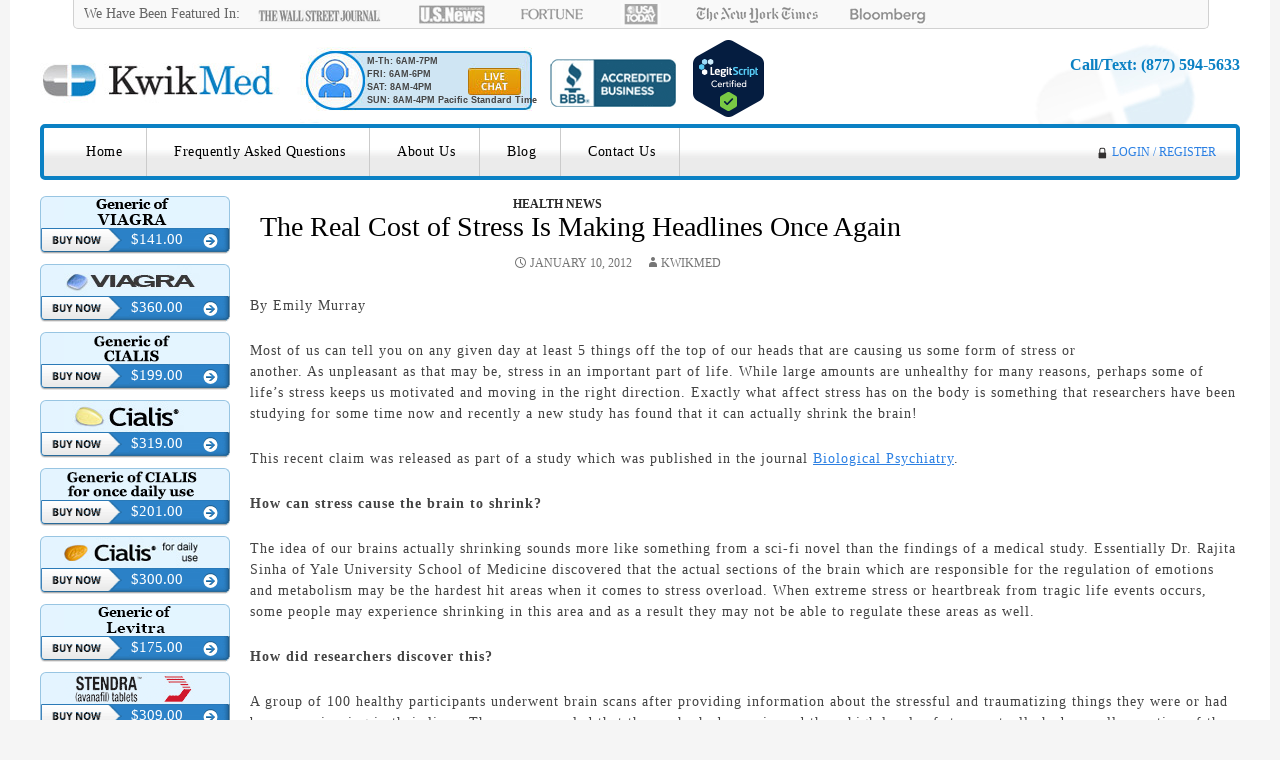

--- FILE ---
content_type: text/html; charset=UTF-8
request_url: https://www.kwikmed.com/the-real-cost-of-stress-is-making-headlines-once-again/
body_size: 14612
content:






<!DOCTYPE html>
<!--[if IE 7]>
<html class="ie ie7" lang="en-US">
<![endif]-->
<!--[if IE 8]>
<html class="ie ie8" lang="en-US">
<![endif]-->
<!--[if !(IE 7) & !(IE 8)]><!-->
<html lang="en-US">
<!--<![endif]-->
<head>
	<meta charset="UTF-8">
	<meta name="viewport" content="width=device-width">
	<title>The Real Cost of Stress Is Making Headlines Once Again - KwikMed</title>
	<link rel="profile" href="http://gmpg.org/xfn/11">
	<link rel="pingback" href="">
	<!--[if lt IE 9]>
	<script src="https://www.kwikmed.com/wp-content/themes/twentyfourteen/js/html5.js"></script>
	<![endif]-->
	
	  <meta name='robots' content='index, follow, max-image-preview:large, max-snippet:-1, max-video-preview:-1' />

	<!-- This site is optimized with the Yoast SEO plugin v26.7 - https://yoast.com/wordpress/plugins/seo/ -->
	<link rel="canonical" href="https://www.kwikmed.com/the-real-cost-of-stress-is-making-headlines-once-again/" />
	<meta property="og:locale" content="en_US" />
	<meta property="og:type" content="article" />
	<meta property="og:title" content="The Real Cost of Stress Is Making Headlines Once Again - KwikMed" />
	<meta property="og:description" content="By Emily Murray Most of us can tell you on any given day at least 5 things off the top of our heads that are causing us some form of stress or another. As unpleasant as that may be, stress in an important part of life. While large amounts are unhealthy for many reasons, perhaps &hellip; Continue reading The Real Cost of Stress Is Making Headlines Once Again &rarr;" />
	<meta property="og:url" content="https://www.kwikmed.com/the-real-cost-of-stress-is-making-headlines-once-again/" />
	<meta property="og:site_name" content="KwikMed" />
	<meta property="article:published_time" content="2012-01-10T22:34:11+00:00" />
	<meta property="og:image" content="http://kwikblog.kwikmed.com/wp-content/uploads/2012/01/stressed-man-300x199.jpg" />
	<meta name="author" content="KwikMed" />
	<meta name="twitter:card" content="summary_large_image" />
	<meta name="twitter:label1" content="Written by" />
	<meta name="twitter:data1" content="KwikMed" />
	<meta name="twitter:label2" content="Est. reading time" />
	<meta name="twitter:data2" content="3 minutes" />
	<script type="application/ld+json" class="yoast-schema-graph">{"@context":"https://schema.org","@graph":[{"@type":"Article","@id":"https://www.kwikmed.com/the-real-cost-of-stress-is-making-headlines-once-again/#article","isPartOf":{"@id":"https://www.kwikmed.com/the-real-cost-of-stress-is-making-headlines-once-again/"},"author":{"name":"KwikMed","@id":"https://www.kwikmed.com/#/schema/person/3eaa11439340214ec2db32997be3f0f7"},"headline":"The Real Cost of Stress Is Making Headlines Once Again","datePublished":"2012-01-10T22:34:11+00:00","mainEntityOfPage":{"@id":"https://www.kwikmed.com/the-real-cost-of-stress-is-making-headlines-once-again/"},"wordCount":530,"image":{"@id":"https://www.kwikmed.com/the-real-cost-of-stress-is-making-headlines-once-again/#primaryimage"},"thumbnailUrl":"http://kwikblog.kwikmed.com/wp-content/uploads/2012/01/stressed-man-300x199.jpg","articleSection":["Health News"],"inLanguage":"en-US"},{"@type":"WebPage","@id":"https://www.kwikmed.com/the-real-cost-of-stress-is-making-headlines-once-again/","url":"https://www.kwikmed.com/the-real-cost-of-stress-is-making-headlines-once-again/","name":"The Real Cost of Stress Is Making Headlines Once Again - KwikMed","isPartOf":{"@id":"https://www.kwikmed.com/#website"},"primaryImageOfPage":{"@id":"https://www.kwikmed.com/the-real-cost-of-stress-is-making-headlines-once-again/#primaryimage"},"image":{"@id":"https://www.kwikmed.com/the-real-cost-of-stress-is-making-headlines-once-again/#primaryimage"},"thumbnailUrl":"http://kwikblog.kwikmed.com/wp-content/uploads/2012/01/stressed-man-300x199.jpg","datePublished":"2012-01-10T22:34:11+00:00","author":{"@id":"https://www.kwikmed.com/#/schema/person/3eaa11439340214ec2db32997be3f0f7"},"breadcrumb":{"@id":"https://www.kwikmed.com/the-real-cost-of-stress-is-making-headlines-once-again/#breadcrumb"},"inLanguage":"en-US","potentialAction":[{"@type":"ReadAction","target":["https://www.kwikmed.com/the-real-cost-of-stress-is-making-headlines-once-again/"]}]},{"@type":"ImageObject","inLanguage":"en-US","@id":"https://www.kwikmed.com/the-real-cost-of-stress-is-making-headlines-once-again/#primaryimage","url":"http://kwikblog.kwikmed.com/wp-content/uploads/2012/01/stressed-man-300x199.jpg","contentUrl":"http://kwikblog.kwikmed.com/wp-content/uploads/2012/01/stressed-man-300x199.jpg"},{"@type":"BreadcrumbList","@id":"https://www.kwikmed.com/the-real-cost-of-stress-is-making-headlines-once-again/#breadcrumb","itemListElement":[{"@type":"ListItem","position":1,"name":"Home","item":"https://www.kwikmed.com/"},{"@type":"ListItem","position":2,"name":"Blog","item":"https://www.kwikmed.com/blog/"},{"@type":"ListItem","position":3,"name":"The Real Cost of Stress Is Making Headlines Once Again"}]},{"@type":"WebSite","@id":"https://www.kwikmed.com/#website","url":"https://www.kwikmed.com/","name":"KwikMed","description":"Licensed to Prescribe Online","potentialAction":[{"@type":"SearchAction","target":{"@type":"EntryPoint","urlTemplate":"https://www.kwikmed.com/?s={search_term_string}"},"query-input":{"@type":"PropertyValueSpecification","valueRequired":true,"valueName":"search_term_string"}}],"inLanguage":"en-US"},{"@type":"Person","@id":"https://www.kwikmed.com/#/schema/person/3eaa11439340214ec2db32997be3f0f7","name":"KwikMed","image":{"@type":"ImageObject","inLanguage":"en-US","@id":"https://www.kwikmed.com/#/schema/person/image/","url":"https://secure.gravatar.com/avatar/91ec3617b3c4191c3e2657790a70a7a7a23a31059f3907eeedf163369f018496?s=96&d=mm&r=g","contentUrl":"https://secure.gravatar.com/avatar/91ec3617b3c4191c3e2657790a70a7a7a23a31059f3907eeedf163369f018496?s=96&d=mm&r=g","caption":"KwikMed"},"url":"https://www.kwikmed.com/author/kwikmed_/"}]}</script>
	<!-- / Yoast SEO plugin. -->


<link rel='dns-prefetch' href='//fonts.googleapis.com' />
<link rel="alternate" type="application/rss+xml" title="KwikMed &raquo; Feed" href="https://www.kwikmed.com/feed/" />
<link rel="alternate" type="application/rss+xml" title="KwikMed &raquo; Comments Feed" href="https://www.kwikmed.com/comments/feed/" />
<style id='wp-img-auto-sizes-contain-inline-css' type='text/css'>
img:is([sizes=auto i],[sizes^="auto," i]){contain-intrinsic-size:3000px 1500px}
/*# sourceURL=wp-img-auto-sizes-contain-inline-css */
</style>
<style id='wp-emoji-styles-inline-css' type='text/css'>

	img.wp-smiley, img.emoji {
		display: inline !important;
		border: none !important;
		box-shadow: none !important;
		height: 1em !important;
		width: 1em !important;
		margin: 0 0.07em !important;
		vertical-align: -0.1em !important;
		background: none !important;
		padding: 0 !important;
	}
/*# sourceURL=wp-emoji-styles-inline-css */
</style>
<style id='wp-block-library-inline-css' type='text/css'>
:root{--wp-block-synced-color:#7a00df;--wp-block-synced-color--rgb:122,0,223;--wp-bound-block-color:var(--wp-block-synced-color);--wp-editor-canvas-background:#ddd;--wp-admin-theme-color:#007cba;--wp-admin-theme-color--rgb:0,124,186;--wp-admin-theme-color-darker-10:#006ba1;--wp-admin-theme-color-darker-10--rgb:0,107,160.5;--wp-admin-theme-color-darker-20:#005a87;--wp-admin-theme-color-darker-20--rgb:0,90,135;--wp-admin-border-width-focus:2px}@media (min-resolution:192dpi){:root{--wp-admin-border-width-focus:1.5px}}.wp-element-button{cursor:pointer}:root .has-very-light-gray-background-color{background-color:#eee}:root .has-very-dark-gray-background-color{background-color:#313131}:root .has-very-light-gray-color{color:#eee}:root .has-very-dark-gray-color{color:#313131}:root .has-vivid-green-cyan-to-vivid-cyan-blue-gradient-background{background:linear-gradient(135deg,#00d084,#0693e3)}:root .has-purple-crush-gradient-background{background:linear-gradient(135deg,#34e2e4,#4721fb 50%,#ab1dfe)}:root .has-hazy-dawn-gradient-background{background:linear-gradient(135deg,#faaca8,#dad0ec)}:root .has-subdued-olive-gradient-background{background:linear-gradient(135deg,#fafae1,#67a671)}:root .has-atomic-cream-gradient-background{background:linear-gradient(135deg,#fdd79a,#004a59)}:root .has-nightshade-gradient-background{background:linear-gradient(135deg,#330968,#31cdcf)}:root .has-midnight-gradient-background{background:linear-gradient(135deg,#020381,#2874fc)}:root{--wp--preset--font-size--normal:16px;--wp--preset--font-size--huge:42px}.has-regular-font-size{font-size:1em}.has-larger-font-size{font-size:2.625em}.has-normal-font-size{font-size:var(--wp--preset--font-size--normal)}.has-huge-font-size{font-size:var(--wp--preset--font-size--huge)}.has-text-align-center{text-align:center}.has-text-align-left{text-align:left}.has-text-align-right{text-align:right}.has-fit-text{white-space:nowrap!important}#end-resizable-editor-section{display:none}.aligncenter{clear:both}.items-justified-left{justify-content:flex-start}.items-justified-center{justify-content:center}.items-justified-right{justify-content:flex-end}.items-justified-space-between{justify-content:space-between}.screen-reader-text{border:0;clip-path:inset(50%);height:1px;margin:-1px;overflow:hidden;padding:0;position:absolute;width:1px;word-wrap:normal!important}.screen-reader-text:focus{background-color:#ddd;clip-path:none;color:#444;display:block;font-size:1em;height:auto;left:5px;line-height:normal;padding:15px 23px 14px;text-decoration:none;top:5px;width:auto;z-index:100000}html :where(.has-border-color){border-style:solid}html :where([style*=border-top-color]){border-top-style:solid}html :where([style*=border-right-color]){border-right-style:solid}html :where([style*=border-bottom-color]){border-bottom-style:solid}html :where([style*=border-left-color]){border-left-style:solid}html :where([style*=border-width]){border-style:solid}html :where([style*=border-top-width]){border-top-style:solid}html :where([style*=border-right-width]){border-right-style:solid}html :where([style*=border-bottom-width]){border-bottom-style:solid}html :where([style*=border-left-width]){border-left-style:solid}html :where(img[class*=wp-image-]){height:auto;max-width:100%}:where(figure){margin:0 0 1em}html :where(.is-position-sticky){--wp-admin--admin-bar--position-offset:var(--wp-admin--admin-bar--height,0px)}@media screen and (max-width:600px){html :where(.is-position-sticky){--wp-admin--admin-bar--position-offset:0px}}

/*# sourceURL=wp-block-library-inline-css */
</style><style id='global-styles-inline-css' type='text/css'>
:root{--wp--preset--aspect-ratio--square: 1;--wp--preset--aspect-ratio--4-3: 4/3;--wp--preset--aspect-ratio--3-4: 3/4;--wp--preset--aspect-ratio--3-2: 3/2;--wp--preset--aspect-ratio--2-3: 2/3;--wp--preset--aspect-ratio--16-9: 16/9;--wp--preset--aspect-ratio--9-16: 9/16;--wp--preset--color--black: #000000;--wp--preset--color--cyan-bluish-gray: #abb8c3;--wp--preset--color--white: #ffffff;--wp--preset--color--pale-pink: #f78da7;--wp--preset--color--vivid-red: #cf2e2e;--wp--preset--color--luminous-vivid-orange: #ff6900;--wp--preset--color--luminous-vivid-amber: #fcb900;--wp--preset--color--light-green-cyan: #7bdcb5;--wp--preset--color--vivid-green-cyan: #00d084;--wp--preset--color--pale-cyan-blue: #8ed1fc;--wp--preset--color--vivid-cyan-blue: #0693e3;--wp--preset--color--vivid-purple: #9b51e0;--wp--preset--gradient--vivid-cyan-blue-to-vivid-purple: linear-gradient(135deg,rgb(6,147,227) 0%,rgb(155,81,224) 100%);--wp--preset--gradient--light-green-cyan-to-vivid-green-cyan: linear-gradient(135deg,rgb(122,220,180) 0%,rgb(0,208,130) 100%);--wp--preset--gradient--luminous-vivid-amber-to-luminous-vivid-orange: linear-gradient(135deg,rgb(252,185,0) 0%,rgb(255,105,0) 100%);--wp--preset--gradient--luminous-vivid-orange-to-vivid-red: linear-gradient(135deg,rgb(255,105,0) 0%,rgb(207,46,46) 100%);--wp--preset--gradient--very-light-gray-to-cyan-bluish-gray: linear-gradient(135deg,rgb(238,238,238) 0%,rgb(169,184,195) 100%);--wp--preset--gradient--cool-to-warm-spectrum: linear-gradient(135deg,rgb(74,234,220) 0%,rgb(151,120,209) 20%,rgb(207,42,186) 40%,rgb(238,44,130) 60%,rgb(251,105,98) 80%,rgb(254,248,76) 100%);--wp--preset--gradient--blush-light-purple: linear-gradient(135deg,rgb(255,206,236) 0%,rgb(152,150,240) 100%);--wp--preset--gradient--blush-bordeaux: linear-gradient(135deg,rgb(254,205,165) 0%,rgb(254,45,45) 50%,rgb(107,0,62) 100%);--wp--preset--gradient--luminous-dusk: linear-gradient(135deg,rgb(255,203,112) 0%,rgb(199,81,192) 50%,rgb(65,88,208) 100%);--wp--preset--gradient--pale-ocean: linear-gradient(135deg,rgb(255,245,203) 0%,rgb(182,227,212) 50%,rgb(51,167,181) 100%);--wp--preset--gradient--electric-grass: linear-gradient(135deg,rgb(202,248,128) 0%,rgb(113,206,126) 100%);--wp--preset--gradient--midnight: linear-gradient(135deg,rgb(2,3,129) 0%,rgb(40,116,252) 100%);--wp--preset--font-size--small: 13px;--wp--preset--font-size--medium: 20px;--wp--preset--font-size--large: 36px;--wp--preset--font-size--x-large: 42px;--wp--preset--spacing--20: 0.44rem;--wp--preset--spacing--30: 0.67rem;--wp--preset--spacing--40: 1rem;--wp--preset--spacing--50: 1.5rem;--wp--preset--spacing--60: 2.25rem;--wp--preset--spacing--70: 3.38rem;--wp--preset--spacing--80: 5.06rem;--wp--preset--shadow--natural: 6px 6px 9px rgba(0, 0, 0, 0.2);--wp--preset--shadow--deep: 12px 12px 50px rgba(0, 0, 0, 0.4);--wp--preset--shadow--sharp: 6px 6px 0px rgba(0, 0, 0, 0.2);--wp--preset--shadow--outlined: 6px 6px 0px -3px rgb(255, 255, 255), 6px 6px rgb(0, 0, 0);--wp--preset--shadow--crisp: 6px 6px 0px rgb(0, 0, 0);}:where(.is-layout-flex){gap: 0.5em;}:where(.is-layout-grid){gap: 0.5em;}body .is-layout-flex{display: flex;}.is-layout-flex{flex-wrap: wrap;align-items: center;}.is-layout-flex > :is(*, div){margin: 0;}body .is-layout-grid{display: grid;}.is-layout-grid > :is(*, div){margin: 0;}:where(.wp-block-columns.is-layout-flex){gap: 2em;}:where(.wp-block-columns.is-layout-grid){gap: 2em;}:where(.wp-block-post-template.is-layout-flex){gap: 1.25em;}:where(.wp-block-post-template.is-layout-grid){gap: 1.25em;}.has-black-color{color: var(--wp--preset--color--black) !important;}.has-cyan-bluish-gray-color{color: var(--wp--preset--color--cyan-bluish-gray) !important;}.has-white-color{color: var(--wp--preset--color--white) !important;}.has-pale-pink-color{color: var(--wp--preset--color--pale-pink) !important;}.has-vivid-red-color{color: var(--wp--preset--color--vivid-red) !important;}.has-luminous-vivid-orange-color{color: var(--wp--preset--color--luminous-vivid-orange) !important;}.has-luminous-vivid-amber-color{color: var(--wp--preset--color--luminous-vivid-amber) !important;}.has-light-green-cyan-color{color: var(--wp--preset--color--light-green-cyan) !important;}.has-vivid-green-cyan-color{color: var(--wp--preset--color--vivid-green-cyan) !important;}.has-pale-cyan-blue-color{color: var(--wp--preset--color--pale-cyan-blue) !important;}.has-vivid-cyan-blue-color{color: var(--wp--preset--color--vivid-cyan-blue) !important;}.has-vivid-purple-color{color: var(--wp--preset--color--vivid-purple) !important;}.has-black-background-color{background-color: var(--wp--preset--color--black) !important;}.has-cyan-bluish-gray-background-color{background-color: var(--wp--preset--color--cyan-bluish-gray) !important;}.has-white-background-color{background-color: var(--wp--preset--color--white) !important;}.has-pale-pink-background-color{background-color: var(--wp--preset--color--pale-pink) !important;}.has-vivid-red-background-color{background-color: var(--wp--preset--color--vivid-red) !important;}.has-luminous-vivid-orange-background-color{background-color: var(--wp--preset--color--luminous-vivid-orange) !important;}.has-luminous-vivid-amber-background-color{background-color: var(--wp--preset--color--luminous-vivid-amber) !important;}.has-light-green-cyan-background-color{background-color: var(--wp--preset--color--light-green-cyan) !important;}.has-vivid-green-cyan-background-color{background-color: var(--wp--preset--color--vivid-green-cyan) !important;}.has-pale-cyan-blue-background-color{background-color: var(--wp--preset--color--pale-cyan-blue) !important;}.has-vivid-cyan-blue-background-color{background-color: var(--wp--preset--color--vivid-cyan-blue) !important;}.has-vivid-purple-background-color{background-color: var(--wp--preset--color--vivid-purple) !important;}.has-black-border-color{border-color: var(--wp--preset--color--black) !important;}.has-cyan-bluish-gray-border-color{border-color: var(--wp--preset--color--cyan-bluish-gray) !important;}.has-white-border-color{border-color: var(--wp--preset--color--white) !important;}.has-pale-pink-border-color{border-color: var(--wp--preset--color--pale-pink) !important;}.has-vivid-red-border-color{border-color: var(--wp--preset--color--vivid-red) !important;}.has-luminous-vivid-orange-border-color{border-color: var(--wp--preset--color--luminous-vivid-orange) !important;}.has-luminous-vivid-amber-border-color{border-color: var(--wp--preset--color--luminous-vivid-amber) !important;}.has-light-green-cyan-border-color{border-color: var(--wp--preset--color--light-green-cyan) !important;}.has-vivid-green-cyan-border-color{border-color: var(--wp--preset--color--vivid-green-cyan) !important;}.has-pale-cyan-blue-border-color{border-color: var(--wp--preset--color--pale-cyan-blue) !important;}.has-vivid-cyan-blue-border-color{border-color: var(--wp--preset--color--vivid-cyan-blue) !important;}.has-vivid-purple-border-color{border-color: var(--wp--preset--color--vivid-purple) !important;}.has-vivid-cyan-blue-to-vivid-purple-gradient-background{background: var(--wp--preset--gradient--vivid-cyan-blue-to-vivid-purple) !important;}.has-light-green-cyan-to-vivid-green-cyan-gradient-background{background: var(--wp--preset--gradient--light-green-cyan-to-vivid-green-cyan) !important;}.has-luminous-vivid-amber-to-luminous-vivid-orange-gradient-background{background: var(--wp--preset--gradient--luminous-vivid-amber-to-luminous-vivid-orange) !important;}.has-luminous-vivid-orange-to-vivid-red-gradient-background{background: var(--wp--preset--gradient--luminous-vivid-orange-to-vivid-red) !important;}.has-very-light-gray-to-cyan-bluish-gray-gradient-background{background: var(--wp--preset--gradient--very-light-gray-to-cyan-bluish-gray) !important;}.has-cool-to-warm-spectrum-gradient-background{background: var(--wp--preset--gradient--cool-to-warm-spectrum) !important;}.has-blush-light-purple-gradient-background{background: var(--wp--preset--gradient--blush-light-purple) !important;}.has-blush-bordeaux-gradient-background{background: var(--wp--preset--gradient--blush-bordeaux) !important;}.has-luminous-dusk-gradient-background{background: var(--wp--preset--gradient--luminous-dusk) !important;}.has-pale-ocean-gradient-background{background: var(--wp--preset--gradient--pale-ocean) !important;}.has-electric-grass-gradient-background{background: var(--wp--preset--gradient--electric-grass) !important;}.has-midnight-gradient-background{background: var(--wp--preset--gradient--midnight) !important;}.has-small-font-size{font-size: var(--wp--preset--font-size--small) !important;}.has-medium-font-size{font-size: var(--wp--preset--font-size--medium) !important;}.has-large-font-size{font-size: var(--wp--preset--font-size--large) !important;}.has-x-large-font-size{font-size: var(--wp--preset--font-size--x-large) !important;}
/*# sourceURL=global-styles-inline-css */
</style>

<style id='classic-theme-styles-inline-css' type='text/css'>
/*! This file is auto-generated */
.wp-block-button__link{color:#fff;background-color:#32373c;border-radius:9999px;box-shadow:none;text-decoration:none;padding:calc(.667em + 2px) calc(1.333em + 2px);font-size:1.125em}.wp-block-file__button{background:#32373c;color:#fff;text-decoration:none}
/*# sourceURL=/wp-includes/css/classic-themes.min.css */
</style>
<link rel='stylesheet' id='style1-css' href='https://www.kwikmed.com/wp-content/plugins/PCMShoppingCart/css/style.css?ver=6.9' type='text/css' media='all' />
<link rel='stylesheet' id='style2-css' href='https://www.kwikmed.com/wp-content/plugins/PCMShoppingCart/css/jquery-ui.min.css?ver=6.9' type='text/css' media='all' />
<link rel='stylesheet' id='style3-css' href='https://www.kwikmed.com/wp-content/plugins/PCMShoppingCart/css/jquery.dataTables.min.css?ver=6.9' type='text/css' media='all' />
<link rel='stylesheet' id='style4-css' href='https://www.kwikmed.com/wp-content/plugins/PCMShoppingCart/css/jquery.dataTables.responsive.css?ver=6.9' type='text/css' media='all' />
<link rel='stylesheet' id='style5-css' href='https://www.kwikmed.com/wp-content/plugins/PCMShoppingCart/css/select2.min.css?ver=6.9' type='text/css' media='all' />
<link rel='stylesheet' id='wp-lightbox-2.min.css-css' href='https://www.kwikmed.com/wp-content/plugins/wp-lightbox-2/styles/lightbox.min.css?ver=1.3.4' type='text/css' media='all' />
<link rel='stylesheet' id='parent-style-css' href='https://www.kwikmed.com/wp-content/themes/twentyfourteen/style.css?ver=6.9' type='text/css' media='all' />
<link rel='stylesheet' id='twentyfourteen-lato-css' href='https://fonts.googleapis.com/css?family=Lato%3A300%2C400%2C700%2C900%2C300italic%2C400italic%2C700italic&#038;subset=latin%2Clatin-ext' type='text/css' media='all' />
<link rel='stylesheet' id='genericons-css' href='https://www.kwikmed.com/wp-content/themes/twentyfourteen/genericons/genericons.css?ver=3.0.3' type='text/css' media='all' />
<link rel='stylesheet' id='twentyfourteen-style-css' href='https://www.kwikmed.com/wp-content/themes/twentyfourteen-child/style.css?ver=1.0.0' type='text/css' media='all' />
<script type="text/javascript" src="https://www.kwikmed.com/wp-content/plugins/PCMShoppingCart/js/jquery.min.js?ver=6.9" id="jquery-plugin-js"></script>
<script type="text/javascript" src="https://www.kwikmed.com/wp-includes/js/jquery/jquery.min.js?ver=3.7.1" id="jquery-core-js"></script>
<script type="text/javascript" src="https://www.kwikmed.com/wp-includes/js/jquery/jquery-migrate.min.js?ver=3.4.1" id="jquery-migrate-js"></script>
<script type="text/javascript" src="https://www.kwikmed.com/wp-content/plugins/PCMShoppingCart/js/print.js?ver=6.9" id="jquery-pcm-print-plugin-js"></script>
<script type="text/javascript" src="https://www.kwikmed.com/wp-content/plugins/PCMShoppingCart/js/jquery-ui.min.js?ver=6.9" id="jquery-ui-plugin-js"></script>
<script type="text/javascript" src="https://www.kwikmed.com/wp-content/plugins/PCMShoppingCart/js/jquery.dataTables.min.js?ver=6.9" id="jquery-datatables-plugin-js"></script>
<script type="text/javascript" src="https://www.kwikmed.com/wp-content/plugins/PCMShoppingCart/js/jquery.dataTables.responsive.min.js?ver=6.9" id="jquery-datatables-responsive-plugin-js"></script>
<script type="text/javascript" src="https://www.kwikmed.com/wp-content/plugins/PCMShoppingCart/js/jquery.validate.min.js?ver=6.9" id="jquery-vaidate-plugin-js"></script>
<script type="text/javascript" src="https://www.kwikmed.com/wp-content/plugins/PCMShoppingCart/js/dwolla.min.js?ver=6.9" id="jquery-dwolla-js"></script>
<script type="text/javascript" src="https://www.kwikmed.com/wp-content/plugins/PCMShoppingCart/js/select2.min.js?ver=6.9" id="select2-js"></script>
<script type="text/javascript" src="https://www.kwikmed.com/wp-content/plugins/PCMShoppingCart/js/jquery.inputmask.bundle.js?ver=6.9" id="inputmask-js"></script>
<link rel="https://api.w.org/" href="https://www.kwikmed.com/wp-json/" /><link rel="alternate" title="JSON" type="application/json" href="https://www.kwikmed.com/wp-json/wp/v2/posts/3915" /><link rel="EditURI" type="application/rsd+xml" title="RSD" href="https://www.kwikmed.com/xmlrpc.php?rsd" />
<meta name="generator" content="WordPress 6.9" />
<link rel='shortlink' href='https://www.kwikmed.com/?p=3915' />
	<style type="text/css" id="twentyfourteen-header-css">
			.site-title,
		.site-description {
			clip: rect(1px 1px 1px 1px); /* IE7 */
			clip: rect(1px, 1px, 1px, 1px);
			position: absolute;
		}
		</style>
		<!-- so long numbers aren't clickable like phone numbers in mobile: -->
	<meta name="format-detection" content="telephone=no" />
	
	<!-- media tab reveals -->
	<script type="text/javascript">
	  window.onload = function() {
	    var a = document.getElementById("showMediaLinks");
	    a.onclick = function() {
	      document.getElementById('mediaTabFull').style.display = "none";
	      document.getElementById('mediaTabMobile').style.display = "block";
	      return false;
	    }
	    var b = document.getElementById("hideMediaLinks");
	    b.onclick = function() {
	      document.getElementById('mediaTabMobile').style.display = "none";
	      document.getElementById('mediaTabFull').style.display = "block";
	      return false;
	    }
	  }
	</script>

	<style type="text/css">
		.newcartActiveStepOuter {background-image:url(/wp-content/plugins/PCMShoppingCart/images/KwikMed/newcart-step-indicator-mobile.gif);}

		#newcartStep1 .newcartActiveStepInner {background-image:url(/wp-content/plugins/PCMShoppingCart/images/KwikMed/newcart-step1-active.gif);}
		#newcartStep2 .newcartActiveStepInner {background-image:url(/wp-content/plugins/PCMShoppingCart/images/KwikMed/newcart-step2-active.gif);}
		#newcartStep3 .newcartActiveStepInner {background-image:url(/wp-content/plugins/PCMShoppingCart/images/KwikMed/newcart-step3-active.gif);}
		#newcartStep4 .newcartActiveStepInner {background-image:url(/wp-content/plugins/PCMShoppingCart/images/KwikMed/newcart-step4-active.gif);}
		
		#newcartStep1 .newcartInactiveStepInner {background-image:url(/wp-content/plugins/PCMShoppingCart/images/KwikMed/newcart-step1-inactive.gif);}
		#newcartStep2 .newcartInactiveStepInner {background-image:url(/wp-content/plugins/PCMShoppingCart/images/KwikMed/newcart-step2-inactive.gif);}
		#newcartStep3 .newcartInactiveStepInner {background-image:url(/wp-content/plugins/PCMShoppingCart/images/KwikMed/newcart-step3-inactive.gif);}
		#newcartStep4 .newcartInactiveStepInner {background-image:url(/wp-content/plugins/PCMShoppingCart/images/KwikMed/newcart-step4-inactive.gif);}
		
		@media screen and (min-width: 783px) {
			.newcartActiveStepOuter {background-image:url(/wp-content/plugins/PCMShoppingCart/images/KwikMed/newcart-step-indicator-desktop.gif);}
		}
	</style>

<script>
dataLayer = [{
'pcmPixelOrderId': '',
'pcmPixelProductId': '',
'pcmPixelReturnUrl': '',
'pcmPixelBvalue': '',
'pcmPixelSchedVisit': '',
'pcmPixelGrossRevenue': '',
'pcmPixelNetRevenue': '',
'pcmPixelUserAgent': 'Mozilla/5.0 (Macintosh; Intel Mac OS X 10_15_7) AppleWebKit/537.36 (KHTML, like Gecko) Chrome/131.0.0.0 Safari/537.36; ClaudeBot/1.0; +claudebot@anthropic.com)'
}]
</script>


<!-- Google Tag Manager -->
<script>(function(w,d,s,l,i){w[l]=w[l]||[];w[l].push({'gtm.start':
new Date().getTime(),event:'gtm.js'});var f=d.getElementsByTagName(s)[0],
j=d.createElement(s),dl=l!='dataLayer'?'&l='+l:'';j.async=true;j.src=
'https://www.googletagmanager.com/gtm.js?id='+i+dl;f.parentNode.insertBefore(j,f);
})(window,document,'script','dataLayer','GTM-NS4V6WN');</script>
<!-- End Google Tag Manager -->

<!-- TrustBox script -->
<script type="text/javascript" src="//widget.trustpilot.com/bootstrap/v5/tp.widget.bootstrap.min.js" async></script>
<!-- End Trustbox script -->

</head>

<body class="wp-singular post-template-default single single-post postid-3915 single-format-standard wp-theme-twentyfourteen wp-child-theme-twentyfourteen-child group-blog masthead-fixed full-width footer-widgets singular">
<!-- Google Tag Manager (noscript) -->
<noscript><iframe src="https://www.googletagmanager.com/ns.html?id=GTM-NS4V6WN"
height="0" width="0" style="display:none;visibility:hidden"></iframe></noscript>
<!-- End Google Tag Manager (noscript) -->
<div id="page" class="hfeed site">
	
	<!-- ****** media tabs above the header ****** -->
	<div id="mediaTabFull"><p>We Have Been Featured In:<span class="showSpanForMobile" id="toggleBlind"><a href="" id="showMediaLinks"> (click to see)</a></span><span class="hideSpanForMobile"><a href="/wall-street-journal/"><img src="/wp-content/uploads/2016/01/topMediaLogos-wallstreetjournal.gif" border="0" /></a><a href="/us-news/"><img src="/wp-content/uploads/2016/01/topMediaLogos-usnews.gif" border="0" /></a><a href="/fortune/"><img src="/wp-content/uploads/2016/01/topMediaLogos-fortune.gif" border="0" /></a><a href="/usa-today/"><img src="/wp-content/uploads/2016/01/topMediaLogos-usatoday.gif" border="0" /></a><a href="/new-york-times/"><img src="/wp-content/uploads/2016/01/topMediaLogos-newyorktimes.gif" border="0" /></a><a href="/bloomberg/"><img src="/wp-content/uploads/2016/01/topMediaLogos-bloomberg.gif" border="0" /></a></span></p></div>
	
	<div id="mediaTabMobile"><p>We Have Been Featured In:<a href="" id="hideMediaLinks"> (click to hide)</a><br /><a href="/wall-street-journal/"><img src="/wp-content/uploads/2016/01/topMediaLogos-wallstreetjournal.gif" border="0" /></a><br /><a href="/us-news/"><img src="/wp-content/uploads/2016/01/topMediaLogos-usnews.gif" border="0" /></a><br /><a href="/fortune/"><img src="/wp-content/uploads/2016/01/topMediaLogos-fortune.gif" border="0" /></a><br /><a href="/usa-today/"><img src="/wp-content/uploads/2016/01/topMediaLogos-usatoday.gif" border="0" /></a><br /><a href="/new-york-times/"><img src="/wp-content/uploads/2016/01/topMediaLogos-newyorktimes.gif" border="0" /></a><br /><a href="/bloomberg/"><img src="/wp-content/uploads/2016/01/topMediaLogos-bloomberg.gif" border="0" /></a><br /></span></p></div>
	<!-- ****** END media tabs above the header ****** -->

	<div id="newHeaderWrapper">
		<div id="newLogo"><a href="/home/"><img src="/wp-content/uploads/2016/01/newHeaderLogo.jpg" border="0" /></a></div>
		<!-- live chat block -->

		<a class="lebtn" onclick="ClickTheChatTab();"><div id="_lpChatBtnJQ" style="display:none;"></div></a>
		<a id="_lpChatBtn" href="#" onclick="ClickTheChatTab();">
			<p>M-Th: 6AM-7PM<br/>
FRI: 6AM-6PM<br/>
SAT: 8AM-4PM<br/>
SUN: 8AM-4PM Pacific Standard Time</p>
		</a>

		<script type="text/javascript">
			function ClickTheChatTab() {
				var y = document.getElementsByClassName('uiButton');
				var buttonElement = y[0];
				if (buttonElement.classList.contains('helpButtonDisabled')) {
					alert("Sorry, no agents are available at this time");
				} else {
					buttonElement.click();
				}
			}
		</script>

		<div id="newHeaderBBB">
            		<!--<a target="_blank" id="bbblink" class="rbhzbus" href="http://www.bbb.org/utah/business-reviews/pharmacies/pcm-venture-1-in-murray-ut-22283774#bbblogo" title="PCM Venture 1, LLC (KwikMed.com) is a BBB Accredited Pharmacy in Murray, UT" style="display: block;position: relative;overflow: hidden; width: 100px; height: 38px; margin: 0px; padding: 0px;"><img style="padding: 0px; border: none;" id="bbblinkimg" src="https://seal-utah.bbb.org/logo/rbhzbus/pcm-venture-1-llc-kwikmedcom-22283774.png" width="200" height="38" alt="PCM Venture 1, LLC (KwikMed.com) is a BBB Accredited Pharmacy in Murray, UT" /></a><script type="text/javascript">var bbbprotocol = ( ("https:" == document.location.protocol) ? "https://" : "http://" ); document.write(unescape("%3Cscript src='" + bbbprotocol + 'seal-utah.bbb.org' + unescape('%2Flogo%2Fpcm-venture-1-llc-kwikmedcom-22283774.js') + "' type='text/javascript'%3E%3C/script%3E"));</script>-->
            		<a href="http://www.bbb.org/utah/business-reviews/pharmacies/pcm-venture-1-in-murray-ut-22283774#bbblogo" target="_blank"><img src="/wp-content/uploads/2016/04/newHeaderBBB.gif" border="0" /></a>
        </div><!-- end newHeaderBBB -->
		<div id="legitScriptBadge" style="padding:0 4px 6px 12px; float:left;"><script src="https://static.legitscript.com/seals/36889.js"></script></div>
		<div id="newHeaderPhone">Call/Text: <span class="hideSpanForMobile">(877) 594-5633<br /></span><span class="showSpanForMobile"> <a href='tel:8775945633'>1-877-594-5633</a><br /></span></div>
		<div class="clearFloats"></div>
	</div><!-- END newHeaderWrapper -->

	<header id="masthead" class="site-header" role="banner">

		<div class="header-main">
			<h1 class="site-title"><a href="https://www.kwikmed.com/" rel="home">KwikMed</a></h1>

			<!-- jpCustom hiding search toggle
			<div class="search-toggle">
				<a href="#search-container" class="screen-reader-text" aria-expanded="false" aria-controls="search-container">Search</a>
			</div>
			-->
			<!-- ******* jpCustom - conditional links start ********** -->
			<div id="conditionalLoginLinks">
				<img src="/wp-content/uploads/2016/02/lockIcon.gif" />
								<a href="/account/login">LOGIN / REGISTER</a>
							</div>
			<!-- ******* jpCustom - conditional links end ********** -->

			<nav id="primary-navigation" class="site-navigation primary-navigation" role="navigation">
				<button class="menu-toggle">Primary Menu</button>
				<a class="screen-reader-text skip-link" href="#content">Skip to content</a>
				<div class="menu-main-menu-container"><ul id="primary-menu" class="nav-menu"><li id="menu-item-51" class="menu-item menu-item-type-post_type menu-item-object-page menu-item-home menu-item-51"><a href="https://www.kwikmed.com/">Home</a></li>
<li id="menu-item-50" class="menu-item menu-item-type-post_type menu-item-object-page menu-item-50"><a href="https://www.kwikmed.com/frequently-asked-questions/">Frequently Asked Questions</a></li>
<li id="menu-item-49" class="menu-item menu-item-type-post_type menu-item-object-page menu-item-49"><a href="https://www.kwikmed.com/about-us/">About Us</a></li>
<li id="menu-item-6081" class="menu-item menu-item-type-post_type menu-item-object-page current_page_parent menu-item-6081"><a href="https://www.kwikmed.com/blog/">Blog</a></li>
<li id="menu-item-48" class="menu-item menu-item-type-post_type menu-item-object-page menu-item-48"><a href="https://www.kwikmed.com/contact-us/">Contact Us</a></li>
</ul></div>			</nav>
		</div>

		<div id="search-container" class="search-box-wrapper hide">
			<div class="search-box">
				<form role="search" method="get" class="search-form" action="https://www.kwikmed.com/">
				<label>
					<span class="screen-reader-text">Search for:</span>
					<input type="search" class="search-field" placeholder="Search &hellip;" value="" name="s" />
				</label>
				<input type="submit" class="search-submit" value="Search" />
			</form>			</div>
		</div>

	</header><!-- #masthead -->

	<div id="main" class="site-main">
		
<!-- PPRS 1139 set the _ga cookie to thirdParty orders table-->	

	<div id="primary" class="content-area">
		<div id="content" class="site-content" role="main">
			
<article id="post-3915" class="post-3915 post type-post status-publish format-standard hentry category-health-news">
	
	<header class="entry-header">
				<div class="entry-meta">
			<span class="cat-links"><a href="https://www.kwikmed.com/category/health-news/" rel="category tag">Health News</a></span>
		</div>
		<h1 class="entry-title">The Real Cost of Stress Is Making Headlines Once Again</h1>
		<div class="entry-meta">
			<span class="entry-date"><a href="https://www.kwikmed.com/the-real-cost-of-stress-is-making-headlines-once-again/" rel="bookmark"><time class="entry-date" datetime="2012-01-10T15:34:11-07:00">January 10, 2012</time></a></span> <span class="byline"><span class="author vcard"><a class="url fn n" href="https://www.kwikmed.com/author/kwikmed_/" rel="author">KwikMed</a></span></span>		</div><!-- .entry-meta -->
	</header><!-- .entry-header -->

	    	<div class="entry-content">
		<p>By Emily Murray</p>
<p><img fetchpriority="high" decoding="async" class="alignright size-medium wp-image-3916" title="stressed man" src="http://kwikblog.kwikmed.com/wp-content/uploads/2012/01/stressed-man-300x199.jpg" alt="" width="300" height="199" />Most of us can tell you on any given day at least 5 things off the top of our heads that are causing us some form of stress or another. As unpleasant as that may be, stress in an important part of life. While large amounts are unhealthy for many reasons, perhaps some of life&#8217;s stress keeps us motivated and moving in the right direction. Exactly what affect stress has on the body is something that researchers have been studying for some time now and recently a new study has found that it can actually shrink the brain!</p>
<p>This recent claim was released as part of a study which was published in the journal <a href="http://www.sobp.org/i4a/pages/index.cfm?pageid=1">Biological Psychiatry</a>.</p>
<p><strong>How can stress cause the brain to shrink?</strong></p>
<p>The idea of our brains actually shrinking sounds more like something from a sci-fi novel than the findings of a medical study. Essentially Dr. Rajita Sinha of Yale University School of Medicine discovered that the actual sections of the brain which are responsible for the regulation of emotions and metabolism may be the hardest hit areas when it comes to stress overload. When extreme stress or heartbreak from tragic life events occurs, some people may experience shrinking in this area and as a result they may not be able to regulate these areas as well.</p>
<p><strong>How did researchers discover this?</strong></p>
<p>A group of 100 healthy participants underwent brain scans after providing information about the stressful and traumatizing things they were or had been experiencing in their lives. The scans revealed that those who had experienced these high levels of stress actually had a smaller portion of the prefrontal cortex which is known to be responsible for certain emotions and impulses in the body, acting as a control center to these specific feelings and also to help control insulin and glucose levels.</p>
<p>What&#8217;s even stranger perhaps is that the area affected most directly depends on what type of trauma or stress has occurred.</p>
<p>As written by TIME writer Alice Park in a recent article <a href="http://healthland.time.com/2012/01/09/study-stress-shrinks-the-brain-and-lowers-our-ability-to-cope-with-adversity/#ixzz1j654vbaj">Study: Stress Shrinks the Brain and Lowers Our Ability to Cope with Adversity </a>&#8211; &#8220;Life traumas, such as living with a chronic condition such as cancer or losing a loved one, seems to affect our mood centers most acutely, skewing our ability to regulate pleasure and reward. Smaller brain volumes in these centers have been linked to depression and other mood disorders such as anxiety.&#8221;</p>
<p><strong>What can we do to cut down stress in our lives?</strong></p>
<p>With this in mind, we can see no more than ever why it&#8217;s a good time to start taking your stress seriously. There is no right or wrong way to relieve stress necessarily, but some ways are more effective than others for some. Here are just a few common ways to help relieve stress.</p>
<ul>
<li>Exercise daily for at least 30 minutes</li>
<li>Write in a journal</li>
<li>Find a hobby that is enjoyable and relaxing</li>
<li>Stay connected to friends and family</li>
<li>See a life coach or counselor</li>
</ul>
<div><em><strong>These are just a few ways to try and cut down stress. Do you have any that work particularly well for you?</strong></em></div>
	</div><!-- .entry-content -->
	
	</article><!-- #post-## -->
	<nav class="navigation post-navigation" role="navigation">
		<h1 class="screen-reader-text">Post navigation</h1>
		<div class="nav-links">
			<a href="https://www.kwikmed.com/taking-care-of-your-teeth-may-also-be-good-for-your-heart/" rel="prev"><span class="meta-nav">Previous Post</span>Taking Care of Your Teeth May Also be Good for Your Heart</a><a href="https://www.kwikmed.com/a-closer-look-at-how-optimism-in-the-human-brain-works/" rel="next"><span class="meta-nav">Next Post</span>A Closer Look at How Optimism in the Human Brain Works</a>		</div><!-- .nav-links -->
	</nav><!-- .navigation -->
			</div><!-- #content -->
	</div><!-- #primary -->

<div id="secondary">
		<h2 class="site-description">Licensed to Prescribe Online</h2>
	
	
		<div id="primary-sidebar" class="primary-sidebar widget-area" role="complementary">
		<aside id="custom_html-2" class="widget_text widget widget_custom_html"><div class="textwidget custom-html-widget"><div><!-- wrap all sidebar btns -->
<a name="productButtons"></a>

<div class="sidebarProdBtnContainer mainNav">
<a class="sidebarProdBtnTop" href="/buy-sildenafil/" title="sildenafil"><img src="/wp-content/uploads/2019/02/sidebarBtnLogo-generic-alt.gif" alt="Sildenafil" border="0" /></a>
<div class="sidebarProdBtnBtm"><!-- row -->
    <div class="sidebarProdBtnLL"><a href="/buy-sildenafil/" title="sildenafil"><img src="/wp-content/uploads/2016/01/sidebarProdBtnLL.gif" width="100" height="26" border="0" /></a></div>
    <div class="sidebarProdBtnLR">
        <div class="sidebarProdBtnLRtxt"><a href="/buy-sildenafil/" title="sildenafil">$141.00</a></div>
    </div>
    <div class="sidebarProdBtnLRend"><a href="/buy-sildenafil/" title="sildenafil"><img src="/wp-content/uploads/2016/01/sidebarProdBtnLR.gif" border="0" /></a></div>
    <div class="clearFloats"></div>
</div><!-- row -->
</div><!-- buttonContainer -->

<div class="sidebarProdBtnContainer mainNav">
<a class="sidebarProdBtnTop" href="/buy-viagra/" title="Viagra"><img src="/wp-content/uploads/2016/01/sidebarBtnLogo-viag.jpg" alt="Viagra" border="0" /></a>
<div class="sidebarProdBtnBtm"><!-- row -->
    <div class="sidebarProdBtnLL"><a href="/buy-viagra/" title="Viagra"><img src="/wp-content/uploads/2016/01/sidebarProdBtnLL.gif" width="100" height="26" border="0" /></a></div>
    <div class="sidebarProdBtnLR">
        <div class="sidebarProdBtnLRtxt"><a href="/buy-viagra/" title="Viagra">$360.00</a></div>
    </div>
    <div class="sidebarProdBtnLRend"><a href="/buy-viagra/" title="Viagra"><img src="/wp-content/uploads/2016/01/sidebarProdBtnLR.gif" border="0" /></a></div>
    <div class="clearFloats"></div>
</div><!-- row -->
</div><!-- buttonContainer -->

<div class="sidebarProdBtnContainer mainNav">
<a class="sidebarProdBtnTop" href="/buy-tadalafil/" title="Tadalafil"><img src="/wp-content/uploads/2018/10/sidebarBtnLogo-tada.gif" alt="Tadalafil" border="0" /></a>
<div class="sidebarProdBtnBtm"><!-- row -->
    <div class="sidebarProdBtnLL"><a href="/buy-tadalafil/" title="Tadalafil"><img src="/wp-content/uploads/2016/01/sidebarProdBtnLL.gif" width="100" height="26" border="0" /></a></div>
    <div class="sidebarProdBtnLR">
        <div class="sidebarProdBtnLRtxt"><a href="/buy-tadalafil/" title="Tadalafil">$199.00</a></div>
    </div>
    <div class="sidebarProdBtnLRend"><a href="/buy-tadalafil/" title="Tadalafil"><img src="/wp-content/uploads/2016/01/sidebarProdBtnLR.gif" border="0" /></a></div>
    <div class="clearFloats"></div>
</div><!-- row -->
</div><!-- buttonContainer -->

<div class="sidebarProdBtnContainer mainNav">
<a class="sidebarProdBtnTop" href="/buy-cialis/" title="Cialis"><img src="/wp-content/uploads/2016/01/sidebarBtnLogo-cial.jpg" alt="Cialis" border="0" /></a>
<div class="sidebarProdBtnBtm"><!-- row -->
    <div class="sidebarProdBtnLL"><a href="/buy-cialis/" title="Cialis"><img src="/wp-content/uploads/2016/01/sidebarProdBtnLL.gif" width="100" height="26" border="0" /></a></div>
    <div class="sidebarProdBtnLR">
        <div class="sidebarProdBtnLRtxt"><a href="/buy-cialis/" title="Cialis">$319.00</a></div>
    </div>
    <div class="sidebarProdBtnLRend"><a href="/buy-cialis/" title="Cialis"><img src="/wp-content/uploads/2016/01/sidebarProdBtnLR.gif" border="0" /></a></div>
    <div class="clearFloats"></div>
</div><!-- row -->
</div><!-- buttonContainer -->

<div class="sidebarProdBtnContainer mainNav">
<a class="sidebarProdBtnTop" href="/buy-tadalafil-for-once-daily-use/" title="Tadalafil Daily"><img src="/wp-content/uploads/2018/10/sidebarBtnLogo-tada-daily.gif" alt="Tadalafil Daily" border="0" /></a>
<div class="sidebarProdBtnBtm"><!-- row -->
    <div class="sidebarProdBtnLL"><a href="/buy-tadalafil-for-once-daily-use/" title="Tadalafil Daily"><img src="/wp-content/uploads/2016/01/sidebarProdBtnLL.gif" width="100" height="26" border="0" /></a></div>
    <div class="sidebarProdBtnLR">
        <div class="sidebarProdBtnLRtxt"><a href="/buy-tadalafil-for-once-daily-use/" title="Tadalafil Daily">$201.00</a></div>
    </div>
    <div class="sidebarProdBtnLRend"><a href="/buy-tadalafil-for-once-daily-use/" title="Tadalafil Daily"><img src="/wp-content/uploads/2016/01/sidebarProdBtnLR.gif" border="0" /></a></div>
    <div class="clearFloats"></div>
</div><!-- row -->
</div><!-- buttonContainer -->

<div class="sidebarProdBtnContainer mainNav">
<a class="sidebarProdBtnTop" href="/buy-cialis-for-daily-use/" title="Cialis Daily"><img src="/wp-content/uploads/2016/01/sidebarBtnLogo-cialDaily.jpg" alt="Cialis Daily" border="0" /></a>
<div class="sidebarProdBtnBtm"><!-- row -->
    <div class="sidebarProdBtnLL"><a href="/buy-cialis-for-daily-use/" title="Cialis Daily"><img src="/wp-content/uploads/2016/01/sidebarProdBtnLL.gif" width="100" height="26" border="0" /></a></div>
    <div class="sidebarProdBtnLR">
        <div class="sidebarProdBtnLRtxt"><a href="/buy-cialis-for-daily-use/" title="Cialis Daily">$300.00</a></div>
    </div>
    <div class="sidebarProdBtnLRend"><a href="/buy-cialis-for-daily-use/" title="Cialis Daily"><img src="/wp-content/uploads/2016/01/sidebarProdBtnLR.gif" border="0" /></a></div>
    <div class="clearFloats"></div>
</div><!-- row -->
</div><!-- buttonContainer -->

<div class="sidebarProdBtnContainer mainNav">
<a class="sidebarProdBtnTop" href="/buy-vardenafil/" title="sildenafil"><img src="/wp-content/uploads/2019/11/sidebarBtnLogo-generic-Levitra.png" alt="Sildenafil" border="0" /></a>
<div class="sidebarProdBtnBtm"><!-- row -->
    <div class="sidebarProdBtnLL"><a href="/buy-vardenafil/" title="sildenafil"><img src="/wp-content/uploads/2016/01/sidebarProdBtnLL.gif" width="100" height="26" border="0" /></a></div>
    <div class="sidebarProdBtnLR">
        <div class="sidebarProdBtnLRtxt"><a href="/buy-vardenafil/" title="sildenafil">$175.00</a></div>
    </div>
    <div class="sidebarProdBtnLRend"><a href="/buy-vardenafil/" title="sildenafil"><img src="/wp-content/uploads/2016/01/sidebarProdBtnLR.gif" border="0" /></a></div>
    <div class="clearFloats"></div>
</div><!-- row -->
</div><!-- buttonContainer -->

<div class="sidebarProdBtnContainer mainNav">
<a class="sidebarProdBtnTop" href="/buy-stendra/" title="Stendra"><img src="/wp-content/uploads/2016/01/sidebarBtnLogo-sten.gif" alt="Stendra" border="0" /></a>
<div class="sidebarProdBtnBtm"><!-- row -->
    <div class="sidebarProdBtnLL"><a href="/buy-stendra/" title="Stendra"><img src="/wp-content/uploads/2016/01/sidebarProdBtnLL.gif" width="100" height="26" border="0" /></a></div>
    <div class="sidebarProdBtnLR">
        <div class="sidebarProdBtnLRtxt"><a href="/buy-stendra/" title="Stendra">$309.00</a></div>
    </div>
    <div class="sidebarProdBtnLRend"><a href="/buy-stendra/" title="Stendra"><img src="/wp-content/uploads/2016/01/sidebarProdBtnLR.gif" border="0" /></a></div>
    <div class="clearFloats"></div>
</div><!-- row -->
</div><!-- buttonContainer -->

<div class="sidebarProdBtnContainer mainNav">
<a class="sidebarProdBtnTop" href="/buy-finasteride/" title="Finasteride"><img src="/wp-content/uploads/2018/04/sidebarBtnLogo-finasteride.jpg" alt="Finasteride" border="0" /></a>
<div class="sidebarProdBtnBtm"><!-- row -->
    <div class="sidebarProdBtnLL"><a href="/buy-finasteride/" title="Finasteride"><img src="/wp-content/uploads/2016/01/sidebarProdBtnLL.gif" width="100" height="26" border="0" /></a></div>
    <div class="sidebarProdBtnLR">
        <div class="sidebarProdBtnLRtxt"><a href="/buy-finasteride/" title="Finasteride">$230.00</a></div>
    </div>
    <div class="sidebarProdBtnLRend"><a href="/buy-finasteride/" title="Finasteride"><img src="/wp-content/uploads/2016/01/sidebarProdBtnLR.gif" border="0" /></a></div>
    <div class="clearFloats"></div>
</div><!-- row -->
</div><!-- buttonContainer -->

<div class="sidebarProdBtnContainer mainNav">
<a class="sidebarProdBtnTop" href="/buy-propecia/" title="Propecia"><img src="/wp-content/uploads/2016/01/sidebarBtnLogo-prop.jpg" alt="Propecia" border="0" /></a>
<div class="sidebarProdBtnBtm"><!-- row -->
    <div class="sidebarProdBtnLL"><a href="/buy-propecia/" title="Propecia"><img src="/wp-content/uploads/2016/01/sidebarProdBtnLL.gif" width="100" height="26" border="0" /></a></div>
    <div class="sidebarProdBtnLR">
        <div class="sidebarProdBtnLRtxt"><a href="/buy-propecia/" title="Propecia">$218.00</a></div>
    </div>
    <div class="sidebarProdBtnLRend"><a href="/buy-propecia/" title="Propecia"><img src="/wp-content/uploads/2016/01/sidebarProdBtnLR.gif" border="0" /></a></div>
    <div class="clearFloats"></div>
</div><!-- row -->
</div><!-- buttonContainer -->

<div class="sidebarProdBtnContainer mainNav">
<a class="sidebarProdBtnTop" href="/buy-ella/" title="ella"><img src="/wp-content/uploads/2016/01/sidebarBtnLogo-ella.gif" alt="ella" border="0" /></a>
<div class="sidebarProdBtnBtm"><!-- row -->
    <div class="sidebarProdBtnLL"><a href="/buy-ella/" title="ella"><img src="/wp-content/uploads/2016/01/sidebarProdBtnLL.gif" width="100" height="26" border="0" /></a></div>
    <div class="sidebarProdBtnLR">
        <div class="sidebarProdBtnLRtxt"><a href="/buy-ella/" title="ella">&nbsp;&nbsp;&nbsp;&nbsp;&nbsp;&nbsp;</a></div>
    </div>
    <div class="sidebarProdBtnLRend"><a href="/buy-ella/" title="ella"><img src="/wp-content/uploads/2016/01/sidebarProdBtnLR.gif" border="0" /></a></div>
    <div class="clearFloats"></div>
</div><!-- row -->
</div><!-- buttonContainer -->

<div class="sidebarProdBtnContainer bcNav" style="display:none">

<a class="sidebarProdBtnTopPink" title="generess" href="/buy-generess-fe/"><img src="/wp-content/uploads/2016/02/sidebarBtnPink-gene.jpg" alt="generess-fe" border="0" /></a>
<div class="sidebarProdBtnBtmPink">

<!-- row -->
<div class="sidebarProdBtnLLPink"><a title="generess" href="/buy-generess-fe/"><img src="/wp-content/uploads/2016/02/sidebarProdBtnLLpink.gif" width="100" height="26" border="0" /></a></div>
<div class="sidebarProdBtnLRPink">
<div class="sidebarProdBtnLRtxt"><a title="generess" href="/buy-generess-fe/">     </a></div>
</div>
<div class="sidebarProdBtnLRend"><a title="generess" href="/buy-generess-fe/"><img src="/wp-content/uploads/2016/02/sidebarProdBtnLRpink.gif" border="0" /></a></div>
<div class="clearFloats"></div>
</div>
<!-- row -->

</div>
<!-- buttonContainer -->
<div class="sidebarProdBtnContainer bcNav" style="display:none">

<a class="sidebarProdBtnTopPink" title="low-ogestrel" href="/buy-low-ogestrel/"><img src="/wp-content/uploads/2016/02/sidebarBtnPink-lowo.jpg" alt="low-ogestrel" border="0" /></a>
<div class="sidebarProdBtnBtmPink">

<!-- row -->
<div class="sidebarProdBtnLLPink"><a title="low-ogestrel" href="/buy-low-ogestrel/"><img src="/wp-content/uploads/2016/02/sidebarProdBtnLLpink.gif" width="100" height="26" border="0" /></a></div>
<div class="sidebarProdBtnLRPink">
<div class="sidebarProdBtnLRtxt"><a title="low-ogestrel" href="/buy-low-ogestrel/">    </a></div>
</div>
<div class="sidebarProdBtnLRend"><a title="low-ogestrel" href="/buy-low-ogestrel/"><img src="/wp-content/uploads/2016/02/sidebarProdBtnLRpink.gif" border="0" /></a></div>
<div class="clearFloats"></div>
</div>
<!-- row -->

</div>
<!-- buttonContainer -->
<div class="sidebarProdBtnContainer bcNav" style="display:none">

<a class="sidebarProdBtnTopPink" title="lutera" href="/buy-lutera/"><img src="/wp-content/uploads/2016/02/sidebarBtnPink-lute.jpg" alt="lutera" border="0" /></a>
<div class="sidebarProdBtnBtmPink">

<!-- row -->
<div class="sidebarProdBtnLLPink"><a title="lutera" href="/buy-lutera/"><img src="/wp-content/uploads/2016/02/sidebarProdBtnLLpink.gif" width="100" height="26" border="0" /></a></div>
<div class="sidebarProdBtnLRPink">
<div class="sidebarProdBtnLRtxt"><a title="lutera" href="/buy-lutera/">     </a></div>
</div>
<div class="sidebarProdBtnLRend"><a title="lutera" href="/buy-lutera/"><img src="/wp-content/uploads/2016/02/sidebarProdBtnLRpink.gif" border="0" /></a></div>
<div class="clearFloats"></div>
</div>
<!-- row -->

</div>
<!-- buttonContainer -->
<div class="sidebarProdBtnContainer bcNav" style="display:none">

<a class="sidebarProdBtnTopPink" title="microgestin" href="/buy-microgestin-fe/"><img src="/wp-content/uploads/2016/02/sidebarBtnPink-micr.jpg" alt="microgestin" border="0" /></a>
<div class="sidebarProdBtnBtmPink">

<!-- row -->
<div class="sidebarProdBtnLLPink"><a title="microgestin" href="/buy-microgestin-fe/"><img src="/wp-content/uploads/2016/02/sidebarProdBtnLLpink.gif" width="100" height="26" border="0" /></a></div>
<div class="sidebarProdBtnLRPink">
<div class="sidebarProdBtnLRtxt"><a title="microgestin" href="/buy-microgestin-fe/">N/A</a></div>
</div>
<div class="sidebarProdBtnLRend"><a title="microgestin" href="/buy-microgestin/"><img src="/wp-content/uploads/2016/02/sidebarProdBtnLRpink.gif" border="0" /></a></div>
<div class="clearFloats"></div>
</div>
<!-- row -->

</div>
<!-- buttonContainer -->
<div class="sidebarProdBtnContainer bcNav" style="display:none">

<a class="sidebarProdBtnTopPink" title="mononessa" href="/buy-mononessa/"><img src="/wp-content/uploads/2016/02/sidebarBtnPink-mono.jpg" alt="mononessa" border="0" /></a>
<div class="sidebarProdBtnBtmPink">

<!-- row -->
<div class="sidebarProdBtnLLPink"><a title="mononessa" href="/buy-mononessa/"><img src="/wp-content/uploads/2016/02/sidebarProdBtnLLpink.gif" width="100" height="26" border="0" /></a></div>
<div class="sidebarProdBtnLRPink">
<div class="sidebarProdBtnLRtxt"><a title="mononessa" href="/buy-mononessa/">     </a></div>
</div>
<div class="sidebarProdBtnLRend"><a title="mononessa" href="/buy-mononessa/"><img src="/wp-content/uploads/2016/02/sidebarProdBtnLRpink.gif" border="0" /></a></div>
<div class="clearFloats"></div>
</div>
<!-- row -->

</div>
<!-- buttonContainer -->
<div class="sidebarProdBtnContainer bcNav" style="display:none">

<a class="sidebarProdBtnTopPink" title="nora-BE" href="/buy-nora-BE/"><img src="/wp-content/uploads/2016/02/sidebarBtnPink-nora.jpg" alt="nora-BE" border="0" /></a>
<div class="sidebarProdBtnBtmPink">

<!-- row -->
<div class="sidebarProdBtnLLPink"><a title="nora-BE" href="/buy-nora-BE/"><img src="/wp-content/uploads/2016/02/sidebarProdBtnLLpink.gif" width="100" height="26" border="0" /></a></div>
<div class="sidebarProdBtnLRPink">
<div class="sidebarProdBtnLRtxt"><a title="nora-BE" href="/buy-nora-BE/">$51.00</a></div>
</div>
<div class="sidebarProdBtnLRend"><a title="nora-BE" href="/buy-nora-BE/"><img src="/wp-content/uploads/2016/02/sidebarProdBtnLRpink.gif" border="0" /></a></div>
<div class="clearFloats"></div>
</div>
<!-- row -->

</div>
<!-- buttonContainer -->
<div class="sidebarProdBtnContainer bcNav" style="display:none">

<a class="sidebarProdBtnTopPink" title="reclipsen" href="/buy-reclipsen/"><img src="/wp-content/uploads/2016/02/sidebarBtnPink-recl.jpg" alt="reclipsen" border="0" /></a>
<div class="sidebarProdBtnBtmPink">

<!-- row -->
<div class="sidebarProdBtnLLPink"><a title="reclipsen" href="/buy-reclipsen/"><img src="/wp-content/uploads/2016/02/sidebarProdBtnLLpink.gif" width="100" height="26" border="0" /></a></div>
<div class="sidebarProdBtnLRPink">
<div class="sidebarProdBtnLRtxt"><a title="reclipsen" href="/buy-reclipsen/">     </a></div>
</div>
<div class="sidebarProdBtnLRend"><a title="reclipsen" href="/buy-reclipsen/"><img src="/wp-content/uploads/2016/02/sidebarProdBtnLRpink.gif" border="0" /></a></div>
<div class="clearFloats"></div>
</div>
<!-- row -->

</div>
<!-- buttonContainer -->
<div class="sidebarProdBtnContainer bcNav" style="display:none">

<a class="sidebarProdBtnTopPink" title="trinessa" href="/buy-trinessa/"><img src="/wp-content/uploads/2016/02/sidebarBtnPink-trin.jpg" alt="trinessa" border="0" /></a>
<div class="sidebarProdBtnBtmPink">

<!-- row -->
<div class="sidebarProdBtnLLPink"><a title="trinessa" href="/buy-trinessa/"><img src="/wp-content/uploads/2016/02/sidebarProdBtnLLpink.gif" width="100" height="26" border="0" /></a></div>
<div class="sidebarProdBtnLRPink">
<div class="sidebarProdBtnLRtxt"><a title="trinessa" href="/buy-trinessa/">     </a></div>
</div>
<div class="sidebarProdBtnLRend"><a title="trinessa" href="/buy-trinessa/"><img src="/wp-content/uploads/2016/02/sidebarProdBtnLRpink.gif" border="0" /></a></div>
<div class="clearFloats"></div>
</div>
<!-- row -->

</div>
<!-- buttonContainer -->
<div class="sidebarProdBtnContainer bcNav" style="display:none">

<a class="sidebarProdBtnTopPink" title="zarah" href="/buy-zarah/"><img src="/wp-content/uploads/2016/02/sidebarBtnPink-zara.jpg" alt="zarah" border="0" /></a>
<div class="sidebarProdBtnBtmPink">

<!-- row -->
<div class="sidebarProdBtnLLPink"><a title="zarah" href="/buy-zarah/"><img src="/wp-content/uploads/2016/02/sidebarProdBtnLLpink.gif" width="100" height="26" border="0" /></a></div>
<div class="sidebarProdBtnLRPink">
<div class="sidebarProdBtnLRtxt"><a title="zarah" href="/buy-zarah/">    </a></div>
</div>
<div class="sidebarProdBtnLRend"><a title="zarah" href="/buy-zarah/"><img src="/wp-content/uploads/2016/02/sidebarProdBtnLRpink.gif" border="0" /></a></div>
<div class="clearFloats"></div>
</div>
<!-- row -->

</div>
<!-- buttonContainer -->
<div class="sidebarProdBtnContainer bcNav" style="display:none">

<a class="sidebarProdBtnTopPink" title="ella" href="/buy-ella/"><img src="/wp-content/uploads/2016/02/sidebarBtnPink-ella.jpg" alt="ella" border="0" /></a>
<div class="sidebarProdBtnBtmPink">

<!-- row -->
<div class="sidebarProdBtnLLPink"><a title="ella" href="/buy-ella/"><img src="/wp-content/uploads/2016/02/sidebarProdBtnLLpink.gif" width="100" height="26" border="0" /></a></div>
<div class="sidebarProdBtnLRPink">
<div class="sidebarProdBtnLRtxt"><a title="ella" href="/buy-ella/">N/A</a></div>
</div>
<div class="sidebarProdBtnLRend"><a title="ella" href="/buy-ella/"><img src="/wp-content/uploads/2016/02/sidebarProdBtnLRpink.gif" border="0" /></a></div>
<div class="clearFloats"></div>
</div>
<!-- row -->

</div>
<div class="clearFloats"></div>
</div><!-- wrap all sidebar btns --></div></aside><aside id="text-7" class="widget widget_text">			<div class="textwidget"><center>
<hr>
<script src="https://static.legitscript.com/seals/36889.js"></script>
<br />
<br />
<hr>
<img src="/wp-content/uploads/2016/03/leftSideMfgLogos.jpg" />
<hr>
<div>
	<div class="floatLeft"><a href="http://www.facebook.com/pages/KwikMed/117926194897509?ref=ts" target="_blank"><img src="/wp-content/uploads/2016/03/socMediaFBK2.gif" alt="Facebook" border="0"></a></div>
    <div class="floatLeft"><a href="http://twitter.com/kwikmed" target="_blank"><img src="/wp-content/uploads/2016/03/socMediaTWT2.gif" alt="Twitter" border="0"></a></div>
    <div class="floatLeft"><a href="http://digg.com/submit?url=http%3A//www.kwikmed.com<%=strReturnPage%>" target="_blank"><img src="/wp-content/uploads/2016/03/socMediaDIG2.gif" alt="Digg" border="0"></a></div>
    <!--<div class="floatLeft"><g:plusone count="false"></g:plusone></div>
	<div class="floatLeft"><a href="http://www.youtube.com/user/KwikMedMedia" target="_blank"><img src="/wp-content/uploads/2016/03/socMediaYTB2.gif" alt="YouTube" border="0"></a></div>
    <div class="floatLeft"><a target="_blank" href="../NewsRSS.asp"><img src="/wp-content/uploads/2016/03/socMediaRSS2.gif" alt="" border="0"></a></div>-->
    <div class="clearFloats"></div>
</div>
</center></div>
		</aside>	</div><!-- #primary-sidebar -->
	</div><!-- #secondary -->






		</div><!-- #main -->

		<footer id="colophon" class="site-footer" role="contentinfo">
			<div class="footerBlueBtnsContainer">
				<a href="/buy-viagra/"><img src="/wp-content/uploads/2016/01/blueFooter-btnsViag.gif" alt="Viagra" border="0" /></a><a href="/buy-cialis/"><img src="/wp-content/uploads/2016/01/blueFooter-btnsCial.gif" alt="Cialis" border="0" /></a><a href="/buy-levitra/"><img src="/wp-content/uploads/2016/01/blueFooter-btnsLevi.gif" alt="Levitra" border="0" /></a><a href="/buy-propecia/"><img src="/wp-content/uploads/2016/01/blueFooter-btnsProp.gif" alt="Propecia" border="0" /></a><a href="/buy-ella/"><img src="/wp-content/uploads/2016/01/blueFooter-btnsElla.gif" alt="ella" border="0" /></a>
			</div>
			
			
<div id="supplementary">
	<div id="footer-sidebar" class="footer-sidebar widget-area" role="complementary">
		<aside id="text-3" class="widget widget_text">			<div class="textwidget"><a href="http://www.kwikhealth.com">Health Information</a><br />
<img src="/wp-content/uploads/2016/01/vmclogos.jpg" /></div>
		</aside><aside id="text-4" class="widget widget_text">			<div class="textwidget">Email <a href="mailto:service@kwikmed.com">service@kwikmed.com</a><br />
or call 1-877-594-5633</div>
		</aside>	</div><!-- #footer-sidebar -->
</div><!-- #supplementary -->

			<div class="site-info">

				<!-- hiding stock footer
								<a href="http://wordpress.org/">Proudly powered by WordPress</a>
				-->
				<a href="/">HOME</a> | <a href="/frequently-asked-questions/">FAQ</a> | <a href="/contact-us/">CONTACT US</a> | <a href="/about-us/">ABOUT US</a> | <a href="/privacy-policy/">PRIVACY STATEMENT</a> | <a href="/terms-of-use/">TERMS OF USE</a> | <a href="/informed-consent/">INFORMED CONSENT</a> | <a href="/self-payment-of-services/">AGREEMENT FOR SELF-PAYMENT OF SERVICES</a> | <a href="/doctormatrix-privacy-practices/">DOCTOR MATRIX PRIVACY PRACTICES</a><br>
				Copyright &copy; 2003 - 2026 <a href="http://upscripthealth.com">UpScript IP Holdings, LLC</a> - All rights reserved worldwide.<br>
				KwikMed is a trademark of Phoenix Capital Management.<br>
				All other trademarks are the property of their respective owners.
			</div><!-- .site-info -->
		</footer><!-- #colophon -->
	</div><!-- #page -->
<script type="speculationrules">
{"prefetch":[{"source":"document","where":{"and":[{"href_matches":"/*"},{"not":{"href_matches":["/wp-*.php","/wp-admin/*","/wp-content/uploads/*","/wp-content/*","/wp-content/plugins/*","/wp-content/themes/twentyfourteen-child/*","/wp-content/themes/twentyfourteen/*","/*\\?(.+)"]}},{"not":{"selector_matches":"a[rel~=\"nofollow\"]"}},{"not":{"selector_matches":".no-prefetch, .no-prefetch a"}}]},"eagerness":"conservative"}]}
</script>
<script type="text/javascript" id="wp-jquery-lightbox-js-extra">
/* <![CDATA[ */
var JQLBSettings = {"fitToScreen":"1","resizeSpeed":"100","displayDownloadLink":"0","navbarOnTop":"0","loopImages":"","resizeCenter":"","marginSize":"0","linkTarget":"","help":"","prevLinkTitle":"previous image","nextLinkTitle":"next image","prevLinkText":"\u00ab Previous","nextLinkText":"Next \u00bb","closeTitle":"close image gallery","image":"Image ","of":" of ","download":"Download","jqlb_overlay_opacity":"80","jqlb_overlay_color":"#000000","jqlb_overlay_close":"1","jqlb_border_width":"10","jqlb_border_color":"#ffffff","jqlb_border_radius":"0","jqlb_image_info_background_transparency":"100","jqlb_image_info_bg_color":"#ffffff","jqlb_image_info_text_color":"#000000","jqlb_image_info_text_fontsize":"10","jqlb_show_text_for_image":"1","jqlb_next_image_title":"next image","jqlb_previous_image_title":"previous image","jqlb_next_button_image":"https://www.kwikmed.com/wp-content/plugins/wp-lightbox-2/styles/images/next.gif","jqlb_previous_button_image":"https://www.kwikmed.com/wp-content/plugins/wp-lightbox-2/styles/images/prev.gif","jqlb_maximum_width":"","jqlb_maximum_height":"","jqlb_show_close_button":"1","jqlb_close_image_title":"close image gallery","jqlb_close_image_max_heght":"22","jqlb_image_for_close_lightbox":"https://www.kwikmed.com/wp-content/plugins/wp-lightbox-2/styles/images/closelabel.gif","jqlb_keyboard_navigation":"1","jqlb_popup_size_fix":"0"};
//# sourceURL=wp-jquery-lightbox-js-extra
/* ]]> */
</script>
<script type="text/javascript" src="https://www.kwikmed.com/wp-content/plugins/wp-lightbox-2/js/dist/wp-lightbox-2.min.js?ver=1.3.4.1" id="wp-jquery-lightbox-js"></script>
<script type="text/javascript" src="https://www.kwikmed.com/wp-includes/js/imagesloaded.min.js?ver=5.0.0" id="imagesloaded-js"></script>
<script type="text/javascript" src="https://www.kwikmed.com/wp-includes/js/masonry.min.js?ver=4.2.2" id="masonry-js"></script>
<script type="text/javascript" src="https://www.kwikmed.com/wp-includes/js/jquery/jquery.masonry.min.js?ver=3.1.2b" id="jquery-masonry-js"></script>
<script type="text/javascript" src="https://www.kwikmed.com/wp-content/themes/twentyfourteen/js/functions.js?ver=20150315" id="twentyfourteen-script-js"></script>
<script id="wp-emoji-settings" type="application/json">
{"baseUrl":"https://s.w.org/images/core/emoji/17.0.2/72x72/","ext":".png","svgUrl":"https://s.w.org/images/core/emoji/17.0.2/svg/","svgExt":".svg","source":{"concatemoji":"https://www.kwikmed.com/wp-includes/js/wp-emoji-release.min.js?ver=6.9"}}
</script>
<script type="module">
/* <![CDATA[ */
/*! This file is auto-generated */
const a=JSON.parse(document.getElementById("wp-emoji-settings").textContent),o=(window._wpemojiSettings=a,"wpEmojiSettingsSupports"),s=["flag","emoji"];function i(e){try{var t={supportTests:e,timestamp:(new Date).valueOf()};sessionStorage.setItem(o,JSON.stringify(t))}catch(e){}}function c(e,t,n){e.clearRect(0,0,e.canvas.width,e.canvas.height),e.fillText(t,0,0);t=new Uint32Array(e.getImageData(0,0,e.canvas.width,e.canvas.height).data);e.clearRect(0,0,e.canvas.width,e.canvas.height),e.fillText(n,0,0);const a=new Uint32Array(e.getImageData(0,0,e.canvas.width,e.canvas.height).data);return t.every((e,t)=>e===a[t])}function p(e,t){e.clearRect(0,0,e.canvas.width,e.canvas.height),e.fillText(t,0,0);var n=e.getImageData(16,16,1,1);for(let e=0;e<n.data.length;e++)if(0!==n.data[e])return!1;return!0}function u(e,t,n,a){switch(t){case"flag":return n(e,"\ud83c\udff3\ufe0f\u200d\u26a7\ufe0f","\ud83c\udff3\ufe0f\u200b\u26a7\ufe0f")?!1:!n(e,"\ud83c\udde8\ud83c\uddf6","\ud83c\udde8\u200b\ud83c\uddf6")&&!n(e,"\ud83c\udff4\udb40\udc67\udb40\udc62\udb40\udc65\udb40\udc6e\udb40\udc67\udb40\udc7f","\ud83c\udff4\u200b\udb40\udc67\u200b\udb40\udc62\u200b\udb40\udc65\u200b\udb40\udc6e\u200b\udb40\udc67\u200b\udb40\udc7f");case"emoji":return!a(e,"\ud83e\u1fac8")}return!1}function f(e,t,n,a){let r;const o=(r="undefined"!=typeof WorkerGlobalScope&&self instanceof WorkerGlobalScope?new OffscreenCanvas(300,150):document.createElement("canvas")).getContext("2d",{willReadFrequently:!0}),s=(o.textBaseline="top",o.font="600 32px Arial",{});return e.forEach(e=>{s[e]=t(o,e,n,a)}),s}function r(e){var t=document.createElement("script");t.src=e,t.defer=!0,document.head.appendChild(t)}a.supports={everything:!0,everythingExceptFlag:!0},new Promise(t=>{let n=function(){try{var e=JSON.parse(sessionStorage.getItem(o));if("object"==typeof e&&"number"==typeof e.timestamp&&(new Date).valueOf()<e.timestamp+604800&&"object"==typeof e.supportTests)return e.supportTests}catch(e){}return null}();if(!n){if("undefined"!=typeof Worker&&"undefined"!=typeof OffscreenCanvas&&"undefined"!=typeof URL&&URL.createObjectURL&&"undefined"!=typeof Blob)try{var e="postMessage("+f.toString()+"("+[JSON.stringify(s),u.toString(),c.toString(),p.toString()].join(",")+"));",a=new Blob([e],{type:"text/javascript"});const r=new Worker(URL.createObjectURL(a),{name:"wpTestEmojiSupports"});return void(r.onmessage=e=>{i(n=e.data),r.terminate(),t(n)})}catch(e){}i(n=f(s,u,c,p))}t(n)}).then(e=>{for(const n in e)a.supports[n]=e[n],a.supports.everything=a.supports.everything&&a.supports[n],"flag"!==n&&(a.supports.everythingExceptFlag=a.supports.everythingExceptFlag&&a.supports[n]);var t;a.supports.everythingExceptFlag=a.supports.everythingExceptFlag&&!a.supports.flag,a.supports.everything||((t=a.source||{}).concatemoji?r(t.concatemoji):t.wpemoji&&t.twemoji&&(r(t.twemoji),r(t.wpemoji)))});
//# sourceURL=https://www.kwikmed.com/wp-includes/js/wp-emoji-loader.min.js
/* ]]> */
</script>

</body>
</html>


--- FILE ---
content_type: application/x-javascript
request_url: https://consent.cookiebot.com/logconsent.ashx?action=accept&nocache=1768454244504&dnt=false&clp=true&cls=true&clm=true&cbid=90f33d2f-b06d-4182-a5c4-c2a767fb01e6&cbt=none&ticket=&bulk=false&hasdata=true&method=implied&usercountry=US-39&referer=https%3A%2F%2Fwww.kwikmed.com&rc=false
body_size: 228
content:
CookieConsent.setCookie("{stamp:%27rdhhcrz3oa4Cfxkc3Cylv8ORkJ8sN/HumX7VgDXyk/m2ZhMLR+eXIQ==%27%2Cnecessary:true%2Cpreferences:true%2Cstatistics:true%2Cmarketing:true%2Cmethod:%27implied%27%2Cver:1%2Cutc:1768454244575%2Cregion:%27us-39%27}", new Date(1799990244575), '/', '', '');
if (typeof CookieConsent.removeBulkReset!='undefined') {CookieConsent.removeBulkReset();}
CookieConsent.userCountry = 'us-39';
